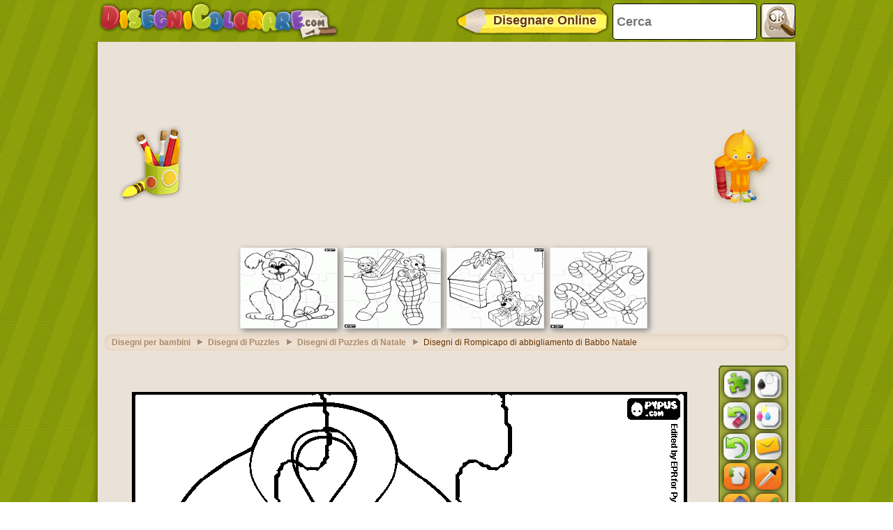

--- FILE ---
content_type: text/html; charset=utf-8
request_url: https://accounts.google.com/o/oauth2/postmessageRelay?parent=https%3A%2F%2Fwww.disegnicolorare.com&jsh=m%3B%2F_%2Fscs%2Fabc-static%2F_%2Fjs%2Fk%3Dgapi.lb.en.2kN9-TZiXrM.O%2Fd%3D1%2Frs%3DAHpOoo_B4hu0FeWRuWHfxnZ3V0WubwN7Qw%2Fm%3D__features__
body_size: 163
content:
<!DOCTYPE html><html><head><title></title><meta http-equiv="content-type" content="text/html; charset=utf-8"><meta http-equiv="X-UA-Compatible" content="IE=edge"><meta name="viewport" content="width=device-width, initial-scale=1, minimum-scale=1, maximum-scale=1, user-scalable=0"><script src='https://ssl.gstatic.com/accounts/o/2580342461-postmessagerelay.js' nonce="tA5zm7JOF4FTasAKMcxn4A"></script></head><body><script type="text/javascript" src="https://apis.google.com/js/rpc:shindig_random.js?onload=init" nonce="tA5zm7JOF4FTasAKMcxn4A"></script></body></html>

--- FILE ---
content_type: text/html; charset=utf-8
request_url: https://www.google.com/recaptcha/api2/aframe
body_size: 270
content:
<!DOCTYPE HTML><html><head><meta http-equiv="content-type" content="text/html; charset=UTF-8"></head><body><script nonce="ec7HmMHG2DZZEE5uHuARWQ">/** Anti-fraud and anti-abuse applications only. See google.com/recaptcha */ try{var clients={'sodar':'https://pagead2.googlesyndication.com/pagead/sodar?'};window.addEventListener("message",function(a){try{if(a.source===window.parent){var b=JSON.parse(a.data);var c=clients[b['id']];if(c){var d=document.createElement('img');d.src=c+b['params']+'&rc='+(localStorage.getItem("rc::a")?sessionStorage.getItem("rc::b"):"");window.document.body.appendChild(d);sessionStorage.setItem("rc::e",parseInt(sessionStorage.getItem("rc::e")||0)+1);localStorage.setItem("rc::h",'1769701667753');}}}catch(b){}});window.parent.postMessage("_grecaptcha_ready", "*");}catch(b){}</script></body></html>

--- FILE ---
content_type: application/javascript; charset=utf-8
request_url: https://fundingchoicesmessages.google.com/f/AGSKWxW8Pf0wR6goKWSh7W6_79F8ThG1GlkUA5ImXwzXYOM_c9pZwQvyWXbxlWcSFs-iFmCImX5MYjO3ntDkZ5dAHMT_aMYsph9nA0hd5SmY9xNSUs86yZUbMGGUZdjyqnIJeA96Dz_B7XJgOmGK3ibF1mPCZf4GST78vbMJPoJX6gqQOJLlnpQJuRcnKVr9/_?ads_params=.lazyad-/banner_file.php?_main_ad./adsdaq_
body_size: -1282
content:
window['4573f7d7-0c9d-4e1f-a253-5d217c22a1dc'] = true;

--- FILE ---
content_type: application/xml
request_url: https://www.disegnicolorare.com/it.xml
body_size: 998
content:
<?xml version="1.0" encoding="utf-8"?>
<data>
	<!-- NO se debe cambiar el valor del atributo "ref", solo se debe cambiar el atributo "value" colocando en este la traduccion de la referencia -->
	<node value="Disfare"
		  ref="deshacer"/>
	<!-- Por Ejemplo: en este caso la referencia en "deshacer" y el "value" ser� "Deshacer" en espa�ol o "Undo" en Ingles.
		 Es importante mantener el valor del atributo "ref" tal como se encuentra -->
	<node value="Stampa contorno"
		  ref="imprimirnegro"/>
	<node value="Stampa a colori"
		  ref="imprimircolor"/>
	<node value="Inviare e-mail"
		  ref="email"/>
	<node value="Pitturare"
		  ref="pintar"/>
	<node value="Gomma de cancellare"
		  ref="borrador"/>
	<node value="Cancella tutto"
		  ref="borrartodo"/>
	<node value="Matita"
		  ref="lapiz"/>
	<node value="Selezionare colore"
		  ref="seleccionarcolor"/>
	<node value="Eliminare le modifiche ..."
		  ref="borrar_cambios_titulo"/>
	<node value="Vuoi cancellare tutte le modifiche?"
		  ref="borrar_cambios_pregunta"/>
	<node value="Sì"
		  ref="borrar_cambios_aceptar"/>
	<node value="No"
		  ref="borrar_cambios_cancelar"/>
	<node ref="puzzle"
		  value="Vai alla puzzlepuzzles.it"/>

	<!--Email Panel -->
	<node ref="email_instrucciones"
		  value="Inviare questo disegno ai tuoi amici o per se stessi per mantenere colorare in un secondo momento ..."/>
	<node ref="email_envio_exitoso"
		  value="La tua e-mail è stata inviata con successo. Esso sarà verificato prima della ulteriore aggiunta al database."/>
	<node value="Invia ad un amico: "
		  ref="enviar_a_un_amigo"/>
	<node value="Il tuo nome: "
		  ref="ingrese_su_nombre"/>
	<node value="E-mail1;E-mail2;...: "
		  ref="ingrese_su_email"/>
	<node value="Descrizione dil disegno: "
		  ref="ingrese_asunto"/>
	<node value="Messaggio: "
		  ref="ingrese_un_mensaje"/>
	<node value="Inviare"
		  ref="boton_enviar"/>
	<node value="Annulla"
		  ref="boton_cancelar"/>
	<node value="È necessario completare i campi obbligatori"
		  ref="campos_obligatorios"/>
	<node value="C'è stato un errore nell'invio di e-mail"
		  ref="error_envio"/>

	<!--Email Validator -->
	<node value="Questo campo è richiesto ..."
		  ref="campo_requerido"/>
	<node value="Il dominio in e-mail è formattato in modo errato"
		  ref="error_de_dominio"/>
	<node value="Hai inserito i caratteri non validi"
		  ref="caracter_invalido"/>
	<node value="Manca @ nel indirizzo e-mail"
		  ref="falta_arroba">
	</node>
	<node value="Manca un punto nel indirizzo e-mail"
		  ref="falta_punto">
	</node>
	<node value="Manca utente nel indirizzo e-mail"
		  ref="falta_usuario">
	</node>
</data>
